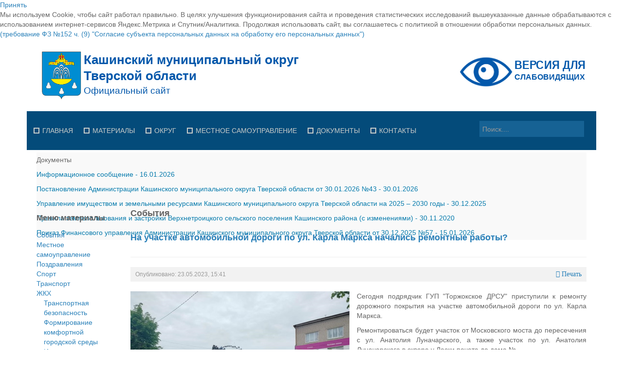

--- FILE ---
content_type: text/html; charset=utf-8
request_url: https://kashin.info/sobytiya-2/10484-na-uchastke-avtomobilnoj-dorogi-po-ul-karla-marksa-nachalis-remontnye-raboty
body_size: 19670
content:
<!DOCTYPE html>
<!--[if lt IE 7]>      <html class="no-js lt-ie9 lt-ie8 lt-ie7"  lang="ru-ru"> <![endif]-->
<!--[if IE 7]>         <html class="no-js lt-ie9 lt-ie8"  lang="ru-ru"> <![endif]-->
<!--[if IE 8]>         <html class="no-js lt-ie9"  lang="ru-ru"> <![endif]-->
<!--[if gt IE 8]><!--> <html class="no-js" lang="ru-ru"> <!--<![endif]-->
    <head>
        <meta http-equiv="X-UA-Compatible" content="IE=edge,chrome=1">
        <base href="https://kashin.info/sobytiya-2/10484-na-uchastke-avtomobilnoj-dorogi-po-ul-karla-marksa-nachalis-remontnye-raboty" />
	<meta http-equiv="content-type" content="text/html; charset=utf-8" />
	<meta name="keywords" content="Официальный сайт Кашинского муниципального округа Тверской области" />
	<meta name="rights" content="Официальный сайт Кашинского муниципального округа Тверской области" />
	<meta property="og:type" content="article" />
	<meta property="og:image" content="https://kashin.info/images/2023/05/52.jpg" />
	<meta property="og:title" content="На участке автомобильной дороги по ул. Карла Маркса начались ремонтные работы?" />
	<meta property="og:description" content=" Сегодня подрядчик ГУП &amp;quot;Торжокское ДРСУ&amp;quot; приступили к ремонту дорожного покрытия на участке автомобильной дороги по ул. Карла Маркса. Ремонтироваться будет участок от Московского моста до" />
	<meta property="og:url" content="http://kashin.info/sobytiya-2/10484-na-uchastke-avtomobilnoj-dorogi-po-ul-karla-marksa-nachalis-remontnye-raboty" />
	<meta name="viewport" content="width=device-width, initial-scale=1.0" />
	<meta name="description" content="Официальный сайт Кашинского муниципального округа Тверской области" />
	<meta name="generator" content="Joomla! - Open Source Content Management" />
	<title>На участке автомобильной дороги по ул. Карла Маркса начались ремонтные работы?</title>
	<link href="/templates/shaper_awetive/favicon.ico" rel="shortcut icon" type="image/vnd.microsoft.icon" />
	<link href="https://kashin.info/component/search/?Itemid=995&amp;catid=108&amp;id=10484&amp;format=opensearch" rel="search" title="Искать Официальный сайт Кашинского муниципального округа Тверской области" type="application/opensearchdescription+xml" />
	<link href="/plugins/content/sigplus/css/sigplus.min.css" rel="stylesheet" type="text/css" />
	<link href="/plugins/content/sigplus/engines/boxplus/popup/css/boxplus.min.css" rel="stylesheet" type="text/css" />
	<link href="/plugins/content/sigplus/engines/boxplus/popup/css/boxplus.lightsquare.css" rel="stylesheet" type="text/css" title="boxplus-lightsquare" />
	<link href="/plugins/content/sigplus/engines/boxplus/caption/css/boxplus.caption.min.css" rel="stylesheet" type="text/css" />
	<link href="/plugins/content/jllike/js/buttons.min.css?ad15abbef531c76f0025c6d40dc773b3" rel="stylesheet" type="text/css" />
	<link href="/media/system/css/modal.css?ad15abbef531c76f0025c6d40dc773b3" rel="stylesheet" type="text/css" />
	<link href="/media/com_attachments/css/attachments_hide.css" rel="stylesheet" type="text/css" />
	<link href="/media/com_attachments/css/attachments_list.css" rel="stylesheet" type="text/css" />
	<link href="/templates/shaper_awetive/css/bootstrap.min.css" rel="stylesheet" type="text/css" />
	<link href="/templates/shaper_awetive/css/bootstrap-responsive.min.css" rel="stylesheet" type="text/css" />
	<link href="/plugins/system/helix/css/font-awesome.css" rel="stylesheet" type="text/css" />
	<link href="/templates/shaper_awetive/css/mobile-menu.css" rel="stylesheet" type="text/css" />
	<link href="/templates/shaper_awetive/css/template.css" rel="stylesheet" type="text/css" />
	<link href="/templates/shaper_awetive/css/presets/preset3.css" rel="stylesheet" type="text/css" />
	<link href="/modules/mod_joomly_slider/css/base_joomly_slider.css" rel="stylesheet" type="text/css" />
	<link href="/modules/mod_sp_news_highlighter/assets/css/style.css" rel="stylesheet" type="text/css" />
	<link href="https://kashin.info/plugins/system/djcookiemonster/assets/css/style2.css" rel="stylesheet" type="text/css" />
	<style type="text/css">
#sigplus_bc01a665bac7ed49fbbd6671dda5192f ul > li img { border-style:none !important; }
            .jllikeproSharesContayner a {border-radius: 5px; margin-left: 6px;}
            .jllikeproSharesContayner i {width: 30px;height: 30px;}
            .jllikeproSharesContayner span {height: 30px;line-height: 30px;font-size: 1rem;}
        
            @media screen and (max-width:800px) {
                .jllikeproSharesContayner {position: fixed;right: 0;bottom: 0; z-index: 999999; background-color: #fff!important;width: 100%;}
                .jllikeproSharesContayner .event-container > div {border-radius: 0; padding: 0; display: block;}
                .like .l-count {display:none}
                .jllikeproSharesContayner a {border-radius: 0!important;margin: 0!important;}
                .l-all-count {margin-left: 10px; margin-right: 10px;}
                .jllikeproSharesContayner i {width: 44px!important; border-radius: 0!important;}
                .l-ico {background-position: 50%!important}
                .likes-block_left {text-align:left;}
                .likes-block_right {text-align:right;}
                .likes-block_center {text-align:center;}
                .button_text {display: none;}
            }
            .container{max-width:1170px}
#sp-main-body-wrapper{background: rgba(246, 180, 74, 0) !important; }

#sp-main-body-wrapper{background: rgba(246, 180, 74, 0) !important; }
#sp-nh228 {color:#666666;background:#f9f9f9}.sp-nh-item{background:#f9f9f9}a.sp-nh-link {color:#047aac}a.sp-nh-link:hover {color:#039ee1}.sp-nh-buttons,.sp-nh-item,.sp-nh-prev,.sp-nh-next {height:30px;line-height:30px}.sp-nh-prev,.sp-nh-next{background-image: url(/modules/mod_sp_news_highlighter/assets/images/style1.png)}
	</style>
	<script type="application/json" class="joomla-script-options new">{"csrf.token":"3ed17eee098cd450e0ce35873adb4431","system.paths":{"root":"","base":""}}</script>
	<script src="/media/jui/js/jquery.min.js?ad15abbef531c76f0025c6d40dc773b3" type="text/javascript"></script>
	<script src="/media/jui/js/jquery-noconflict.js?ad15abbef531c76f0025c6d40dc773b3" type="text/javascript"></script>
	<script src="/media/jui/js/jquery-migrate.min.js?ad15abbef531c76f0025c6d40dc773b3" type="text/javascript"></script>
	<script src="/plugins/content/sigplus/engines/boxplus/popup/js/boxplus.min.js" type="text/javascript"></script>
	<script src="/plugins/content/sigplus/engines/boxplus/lang/boxplus.lang.min.js" type="text/javascript"></script>
	<script src="/plugins/content/sigplus/engines/boxplus/caption/js/boxplus.caption.min.js" type="text/javascript"></script>
	<script src="/plugins/content/jllike/js/buttons.min.js?ad15abbef531c76f0025c6d40dc773b3" type="text/javascript"></script>
	<script src="/media/system/js/mootools-core.js?ad15abbef531c76f0025c6d40dc773b3" type="text/javascript"></script>
	<script src="/media/system/js/core.js?ad15abbef531c76f0025c6d40dc773b3" type="text/javascript"></script>
	<script src="/media/system/js/mootools-more.js?ad15abbef531c76f0025c6d40dc773b3" type="text/javascript"></script>
	<script src="/media/system/js/modal.js?ad15abbef531c76f0025c6d40dc773b3" type="text/javascript"></script>
	<script src="/media/com_attachments/js/attachments_refresh.js" type="text/javascript"></script>
	<script src="/plugins/system/helix/js/jquery-noconflict.js" type="text/javascript"></script>
	<script src="/media/jui/js/bootstrap.min.js?ad15abbef531c76f0025c6d40dc773b3" type="text/javascript"></script>
	<script src="/plugins/system/helix/js/modernizr-2.6.2.min.js" type="text/javascript"></script>
	<script src="/plugins/system/helix/js/helix.core.js" type="text/javascript"></script>
	<script src="/plugins/system/helix/js/menu.js" type="text/javascript"></script>
	<script src="/templates/shaper_awetive/js/jquery.inview.min.js" type="text/javascript"></script>
	<script src="/templates/shaper_awetive/js/main.js" type="text/javascript"></script>
	<script src="/modules/mod_sp_news_highlighter/assets/js/sp_highlighter.js" type="text/javascript"></script>
	<script type="text/javascript">
if (typeof(__jQuery__) == "undefined") { var __jQuery__ = jQuery; }__jQuery__(document).ready(function() {
__jQuery__("#sigplus_bc01a665bac7ed49fbbd6671dda5192f").boxplusGallery(__jQuery__.extend({}, { rtl:false, theme: "lightsquare", title: function (anchor) { var t = __jQuery__("#" + __jQuery__("img", anchor).attr("id") + "_caption"); return t.size() ? t.html() : __jQuery__("img", anchor).attr("alt"); }, description: function (anchor) { var s = __jQuery__("#" + __jQuery__("img", anchor).attr("id") + "_summary"); return s.size() ? s.html() : anchor.attr("title"); }, slideshow: 0, download: function (anchor) { var d = __jQuery__("#" + __jQuery__("img", anchor).attr("id") + "_metadata a[rel=download]"); return d.size() ? d.attr("href") : ""; }, metadata: function (anchor) { var m = __jQuery__("#" + __jQuery__("img", anchor).attr("id") + "_iptc"); return m.size() ? m : ""; }  })); __jQuery__.boxplusLanguage("ru", "RU");
__jQuery__("#sigplus_bc01a665bac7ed49fbbd6671dda5192f").boxplusCaptionGallery(__jQuery__.extend({}, { position:"overlay", caption:function (image) { var c = __jQuery__("#" + image.attr("id") + "_caption"); return c.size() ? c.html() : image.attr("alt"); }, download:false, metadata:false, dialog:false })); __jQuery__.boxplusLanguage("ru", "RU");
});
            var jllickeproSettings = {
                url : "http://kashin.info",
                typeGet : "0",
                enableCounters : 1,
                disableMoreLikes : 0,
                isCategory : 0,
                buttonsContayner : "",
                parentContayner : "div.jllikeproSharesContayner",
            };
		jQuery(function($) {
			SqueezeBox.initialize({});
			initSqueezeBox();
			$(document).on('subform-row-add', initSqueezeBox);

			function initSqueezeBox(event, container)
			{
				SqueezeBox.assign($(container || document).find('a.modal').get(), {
					parse: 'rel'
				});
			}
		});

		window.jModalClose = function () {
			SqueezeBox.close();
		};

		// Add extra modal close functionality for tinyMCE-based editors
		document.onreadystatechange = function () {
			if (document.readyState == 'interactive' && typeof tinyMCE != 'undefined' && tinyMCE)
			{
				if (typeof window.jModalClose_no_tinyMCE === 'undefined')
				{
					window.jModalClose_no_tinyMCE = typeof(jModalClose) == 'function'  ?  jModalClose  :  false;

					jModalClose = function () {
						if (window.jModalClose_no_tinyMCE) window.jModalClose_no_tinyMCE.apply(this, arguments);
						tinyMCE.activeEditor.windowManager.close();
					};
				}

				if (typeof window.SqueezeBoxClose_no_tinyMCE === 'undefined')
				{
					if (typeof(SqueezeBox) == 'undefined')  SqueezeBox = {};
					window.SqueezeBoxClose_no_tinyMCE = typeof(SqueezeBox.close) == 'function'  ?  SqueezeBox.close  :  false;

					SqueezeBox.close = function () {
						if (window.SqueezeBoxClose_no_tinyMCE)  window.SqueezeBoxClose_no_tinyMCE.apply(this, arguments);
						tinyMCE.activeEditor.windowManager.close();
					};
				}
			}
		};
		spnoConflict(function($){

					function mainmenu() {
						$('.sp-menu').spmenu({
							startLevel: 0,
							direction: 'ltr',
							initOffset: {
								x: 0,
								y: 0
							},
							subOffset: {
								x: 0,
								y: 0
							},
							center: 0
						});
			}

			mainmenu();

			$(window).on('resize',function(){
				mainmenu();
			});


			});
	</script>
	<meta http-equiv="Content-Style-Type" content="text/css" />
	<!--[if lt IE 8]><link rel="stylesheet" href="/plugins/content/sigplus/css/sigplus.ie7.css" type="text/css" /><![endif]-->
	<!--[if lt IE 9]><link rel="stylesheet" href="/plugins/content/sigplus/css/sigplus.ie8.css" type="text/css" /><![endif]-->
	<!--[if lt IE 9]><link rel="stylesheet" href="/plugins/content/sigplus/engines/boxplus/popup/css/boxplus.ie8.css" type="text/css" /><![endif]-->
	<!--[if lt IE 8]><link rel="stylesheet" href="/plugins/content/sigplus/engines/boxplus/popup/css/boxplus.ie7.css" type="text/css" /><![endif]-->
	<!--[if lt IE 9]><link rel="stylesheet" href="/plugins/content/sigplus/engines/boxplus/popup/css/boxplus.lightsquare.ie8.css" type="text/css" title="boxplus-lightsquare" /><![endif]-->
	<!--[if lt IE 9]><link rel="stylesheet" href="/plugins/content/sigplus/engines/boxplus/caption/css/boxplus.caption.ie8.css" type="text/css" /><![endif]-->
	<!--[if lt IE 8]><link rel="stylesheet" href="/plugins/content/sigplus/engines/boxplus/caption/css/boxplus.caption.ie7.css" type="text/css" /><![endif]-->

            
  <link rel="image_src" href="https://kashin.info/images/2023/05/52.jpg" />
</head>
    <body  class="article subpage  ltr preset3 menu-sobytiya-2 responsive bg hfeed clearfix"><div class="cookie-alert djckm-top" id="djckm" style=" position: relative; "><div class="djckm-wrapper"><div class="djckm-wrapper-in"><div class="djckm-toolbar"><a id="djckm-confirm" href="#"  ><span>Принять</span></a></div><div class="djckm-body"><div class="djckm-content"><div class="djckm-content-in" style="max-width: 100%;"><p class="djckm-pad">Мы используем Cookie, чтобы сайт работал правильно. В целях улучшения функционирования сайта и проведения статистических исследований вышеуказанные данные обрабатываются с использованием интернет-сервисов Яндекс.Метрика и Спутник/Аналитика. Продолжая использовать сайт, вы соглашаетесь с политикой в отношении обработки персональных данных.<br /><a target=_self href=http://www.consultant.ru/document/cons_doc_LAW_61801/6c94959bc017ac80140621762d2ac59f6006b08c/>(требование ФЗ №152 ч. (9) &quot;Согласие субъекта персональных данных на обработку его персональных данных&quot;)</a></p></div></div></div></div></div></div><script type="text/javascript">jQuery(document).ready(function(){var djckm_button = jQuery("#djckm-confirm");var djckm_message = jQuery("#djckm");if (djckm_button) {djckm_button.on("click", function(event){event.preventDefault();var expires = new Date();expires.setTime(expires.getTime() + (315360000000));document.cookie = "plg_system_djcookiemonster_informed=1;expires=" + expires.toUTCString();djckm_message.remove();})}var djckm_message_ver = jQuery("#djckm");
					var cookieVal = document.cookie.match("(^|;) ?" + "plg_system_djcookiemonster_informed" + "=([^;]*)(;|$)");
					var chk = cookieVal ? cookieVal[2] : null;
					if (chk == 1 && djckm_message_ver) {
						djckm_message.remove();
					}
				})</script>
		<div class="body-innerwrapper">
        <!--[if lt IE 8]>
        <div class="chromeframe alert alert-danger" style="text-align:center">You are using an <strong>outdated</strong> browser. Please <a target="_blank" href="http://browsehappy.com/">upgrade your browser</a> or <a target="_blank" href="http://www.google.com/chromeframe/?redirect=true">activate Google Chrome Frame</a> to improve your experience.</div>
        <![endif]-->
        <header id="sp-header-wrapper" 
                class=" "><div class="container"><div class="row-fluid" id="header">
<div id="sp-logo" class="span6"><div class="logo-wrapper"><a href="/"><img alt="" class="image-logo" src="/images/logo.svg" /></a></div></div>

<div id="sp-top-info" class="span3 offset3"><div class="module ">	
	<div class="mod-wrapper clearfix">		
				<div class="mod-content clearfix">	
			<div class="mod-inner clearfix">
				

<div class="custom"  >
	<p><a href="/?template=accessibility"><img src="/images/modules/sv.svg" alt="" width="300" height="56" /></a></p></div>
			</div>
		</div>
	</div>
</div>
<div class="gap"></div>
</div>
</div></div></header><section id="sp-menu-wrapper" 
                class=" "><div class="container"><div class="row-fluid" id="menu">
<div id="sp-menu" class="span9">	


			<div id="sp-main-menu" class="visible-desktop">
				<ul class="sp-menu level-0"><li class="menu-item first"><a href="https://kashin.info/" class="menu-item first" ><span class="menu"><span class="menu-title">Главная</span></span></a></li><li class="menu-item parent "><a href="/materialy" class="menu-item parent " ><span class="menu"><span class="menu-title">Материалы</span></span></a><div class="sp-submenu"><div class="sp-submenu-wrap"><div class="sp-submenu-inner clearfix" style="width: 220px;"><div class="megacol col1 first" style="width: 220px;"><ul class="sp-menu level-1"><li class="menu-item first"><a href="/materialy/sobytiya" class="menu-item first" ><span class="menu"><span class="menu-title">События</span></span></a></li><li class="menu-item"><a href="/materialy/mestnoe-camoupravlenie" class="menu-item" ><span class="menu"><span class="menu-title">Местное cамоуправление</span></span></a></li><li class="menu-item"><a href="/materialy/pozdravleniya" class="menu-item" ><span class="menu"><span class="menu-title">Поздравления</span></span></a></li><li class="menu-item"><a href="/materialy/sport" class="menu-item" ><span class="menu"><span class="menu-title">Спорт</span></span></a></li><li class="menu-item"><a href="/materialy/gibdd" class="menu-item" ><span class="menu"><span class="menu-title">ГИБДД</span></span></a></li><li class="menu-item"><a href="/materialy/zhkkh" class="menu-item" ><span class="menu"><span class="menu-title">ЖКХ</span></span></a></li><li class="menu-item"><a href="/materialy/gosudarstvennye-uslugi" class="menu-item" ><span class="menu"><span class="menu-title">Государственные услуги</span></span></a></li><li class="menu-item"><a href="/materialy/promyshlennost-i-apk" class="menu-item" ><span class="menu"><span class="menu-title">Промышленность и АПК</span></span></a></li><li class="menu-item"><a href="/materialy/ekonomika-i-biznes" class="menu-item" ><span class="menu"><span class="menu-title">Экономика и бизнес</span></span></a></li><li class="menu-item last"><a href="#" class="menu-item last"><span class="menu"><span class="menu-title">...</span></span></a></li></ul></div></div></div></div></li><li class="menu-item parent "><a href="/okrug" class="menu-item parent " ><span class="menu"><span class="menu-title">Округ</span></span></a><div class="sp-submenu"><div class="sp-submenu-wrap"><div class="sp-submenu-inner clearfix" style="width: 220px;"><div class="megacol col1 first" style="width: 220px;"><ul class="sp-menu level-1"><li class="menu-item first"><a href="/okrug/obshchaya-informatsiya" class="menu-item first" ><span class="menu"><span class="menu-title">Общая информация</span></span></a></li><li class="menu-item"><a href="/okrug/god-pamyati-i-slavy" class="menu-item" ><span class="menu"><span class="menu-title">Год памяти и славы</span></span></a></li><li class="menu-item"><a href="/okrug/geroi-sovetskogo-soyuza" class="menu-item" ><span class="menu"><span class="menu-title">Герои Советского Союза</span></span></a></li><li class="menu-item"><a href="/okrug/pochetnye-grazhdane" class="menu-item" ><span class="menu"><span class="menu-title">Почетные граждане</span></span></a></li><li class="menu-item"><a href="/okrug/istoriya" class="menu-item" ><span class="menu"><span class="menu-title">История</span></span></a></li><li class="menu-item"><a href="/okrug/simvolika" class="menu-item" ><span class="menu"><span class="menu-title">Символика</span></span></a></li><li class="menu-item"><a href="/okrug/ustav" class="menu-item" ><span class="menu"><span class="menu-title">Устав</span></span></a></li><li class="menu-item"><a href="/okrug/gostyam-okruga" class="menu-item" ><span class="menu"><span class="menu-title">Гостям округа</span></span></a></li><li class="menu-item"><a href="/okrug/turizm" class="menu-item" ><span class="menu"><span class="menu-title">Туризм</span></span></a></li><li class="menu-item"><a href="/okrug/kultura" class="menu-item" ><span class="menu"><span class="menu-title">Культура</span></span></a></li><li class="menu-item"><a href="http://www.ookashin.ru" class="menu-item" ><span class="menu"><span class="menu-title">Образование</span></span></a></li><li class="menu-item"><a href="/okrug/zdravookhranenie" class="menu-item" ><span class="menu"><span class="menu-title">Здравоохранение</span></span></a></li><li class="menu-item"><a href="/okrug/sotsialnaya-zashchita" class="menu-item" ><span class="menu"><span class="menu-title">Социальная защита</span></span></a></li><li class="menu-item last"><a href="/okrug/fotoalbom" class="menu-item last" ><span class="menu"><span class="menu-title">Фотоальбом</span></span></a></li></ul></div></div></div></div></li><li class="menu-item parent "><a href="/mestnoe-samoupravlenie" class="menu-item parent " ><span class="menu"><span class="menu-title">Местное самоуправление</span></span></a><div class="sp-submenu"><div class="sp-submenu-wrap"><div class="sp-submenu-inner clearfix" style="width: 220px;"><div class="megacol col1 first" style="width: 220px;"><ul class="sp-menu level-1"><li class="menu-item first"><a href="/mestnoe-samoupravlenie/glava-okruga" class="menu-item first" ><span class="menu"><span class="menu-title">Глава округа</span></span></a></li><li class="menu-item"><a href="/mestnoe-samoupravlenie/duma-kashinskogo-munitsipalnogo-okruga-tverskoj-oblasti" class="menu-item" ><span class="menu"><span class="menu-title">Дума Кашинского муниципального округа Тверской области</span></span></a></li><li class="menu-item"><a href="/mestnoe-samoupravlenie/kontrolno-schetnaya-palata-kashinskogo-munitsipalnogo-okruga-tverskoj-oblasti" class="menu-item" ><span class="menu"><span class="menu-title">Контрольно-счетная палата Кашинского муниципального округа Тверской области</span></span></a></li><li class="menu-item"><a href="/mestnoe-samoupravlenie/administratsiya-kashinskogo-munitsipalnogo-okruga-tverskoj-oblasti" class="menu-item" ><span class="menu"><span class="menu-title">Администрация Кашинского муниципального округа Тверской области</span></span></a></li><li class="menu-item"><a href="/mestnoe-samoupravlenie/selskie-poseleniya2" class="menu-item" ><span class="menu"><span class="menu-title">Управление сельскими территориями</span></span></a></li><li class="menu-item"><a href="/mestnoe-samoupravlenie/otkrytye-dannye" class="menu-item" ><span class="menu"><span class="menu-title">Открытые данные</span></span></a></li><li class="menu-item"><a href="/mestnoe-samoupravlenie/rabota-s-obrashcheniyami-grazhdan" class="menu-item" ><span class="menu"><span class="menu-title">Работа с обращениями граждан</span></span></a></li><li class="menu-item"><a href="/mestnoe-samoupravlenie/munitsipalnyj-kontrol" class="menu-item" ><span class="menu"><span class="menu-title">Муниципальный контроль</span></span></a></li><li class="menu-item"><a href="/mestnoe-samoupravlenie/munitsipalnye-uslugi" class="menu-item" ><span class="menu"><span class="menu-title">Муниципальные услуги</span></span></a></li><li class="menu-item"><a href="/mestnoe-samoupravlenie/proekty-administrativnykh-reglamentov" class="menu-item" ><span class="menu"><span class="menu-title">Проекты административных регламентов</span></span></a></li><li class="menu-item"><a href="/mestnoe-samoupravlenie/antimonopolnyj-komplaens" class="menu-item" ><span class="menu"><span class="menu-title">Антимонопольный комплаенс</span></span></a></li><li class="menu-item last"><a href="/mestnoe-samoupravlenie/protivodejstvie-korruptsii" class="menu-item last" ><span class="menu"><span class="menu-title">Противодействие коррупции</span></span></a></li></ul></div></div></div></div></li><li class="menu-item parent "><a href="/dokumenty" class="menu-item parent " ><span class="menu"><span class="menu-title">Документы</span></span></a><div class="sp-submenu"><div class="sp-submenu-wrap"><div class="sp-submenu-inner clearfix" style="width: 220px;"><div class="megacol col1 first" style="width: 220px;"><ul class="sp-menu level-1"><li class="menu-item first"><a href="/dokumenty/glava-okruga" class="menu-item first" ><span class="menu"><span class="menu-title">Глава округа</span></span></a></li><li class="menu-item"><a href="/dokumenty/duma" class="menu-item" ><span class="menu"><span class="menu-title">Дума</span></span></a></li><li class="menu-item"><a href="/dokumenty/administratsiya" class="menu-item" ><span class="menu"><span class="menu-title">Администрация</span></span></a></li><li class="menu-item"><a href="/dokumenty/finansovoe-upravlenie" class="menu-item" ><span class="menu"><span class="menu-title">Финансовое управление</span></span></a></li><li class="menu-item"><a href="/dokumenty/byudzhet-dlya-grazhdan" class="menu-item" ><span class="menu"><span class="menu-title">Бюджет для граждан</span></span></a></li><li class="menu-item"><a href="/dokumenty/imushchestvo" class="menu-item" ><span class="menu"><span class="menu-title">Имущество</span></span></a></li><li class="menu-item"><a href="/dokumenty/vyyavlenie-pravoobladatelej-ranee-uchtennykh-obektov-nedvizhimosti" class="menu-item" ><span class="menu"><span class="menu-title">Выявление правообладателей ранее учтенных объектов недвижимости</span></span></a></li><li class="menu-item"><a href="/dokumenty/imushchestvennaya-podderzhka-subektov-malogo-i-srednego-predprinimatel-stva-3" class="menu-item" ><span class="menu"><span class="menu-title">Имущественная поддержка субъектов малого и среднего предпринимательства</span></span></a></li><li class="menu-item"><a href="/dokumenty/informatsionnaya-podderzhka-subektov-malogo-i-srednego-predprinimatelstva" class="menu-item" ><span class="menu"><span class="menu-title">Информационная поддержка субъектов малого и среднего предпринимательства</span></span></a></li><li class="menu-item"><a href="/dokumenty/munitsipalnye-programmy" class="menu-item" ><span class="menu"><span class="menu-title">Муниципальные программы</span></span></a></li><li class="menu-item"><a href="/dokumenty/ksp" class="menu-item" ><span class="menu"><span class="menu-title">Контрольно-счетная палата</span></span></a></li><li class="menu-item"><a href="/dokumenty/personalnye" class="menu-item" ><span class="menu"><span class="menu-title">Персональные данные</span></span></a></li><li class="menu-item"><a href="/dokumenty/ekspertiza-npa" class="menu-item" ><span class="menu"><span class="menu-title">Оценка регулирующего воздействия</span></span></a></li><li class="menu-item"><a href="/dokumenty/deyatelnost-mu" class="menu-item" ><span class="menu"><span class="menu-title">Деятельность МУ</span></span></a></li><li class="menu-item"><a href="/dokumenty/normativy-gradostroitelnogo-proektirovaniya" class="menu-item" ><span class="menu"><span class="menu-title">Нормативы градостроительного проектирования</span></span></a></li><li class="menu-item"><a href="/dokumenty/pzz-i-genplany" class="menu-item" ><span class="menu"><span class="menu-title">Правила землепользования и застройки</span></span></a></li><li class="menu-item"><a href="/dokumenty/generalnye-plany" class="menu-item" ><span class="menu"><span class="menu-title">Генеральные планы</span></span></a></li><li class="menu-item"><a href="/dokumenty/proekty-planirovki-territorii" class="menu-item" ><span class="menu"><span class="menu-title">Проекты планировки территории</span></span></a></li><li class="menu-item"><a href="/dokumenty/sobranie-deputatov" class="menu-item" ><span class="menu"><span class="menu-title">Собрание депутатов</span></span></a></li><li class="menu-item"><a href="/dokumenty/gorodskoe-poselenie" class="menu-item" ><span class="menu"><span class="menu-title">Городское поселение</span></span></a></li><li class="menu-item last"><a href="/dokumenty/selskie-poseleniya" class="menu-item last" ><span class="menu"><span class="menu-title">Сельские поселения</span></span></a></li></ul></div></div></div></div></li><li class="menu-item last parent "><a href="/kontakty" class="menu-item last parent " ><span class="menu"><span class="menu-title">Контакты</span></span></a><div class="sp-submenu"><div class="sp-submenu-wrap"><div class="sp-submenu-inner clearfix" style="width: 220px;"><div class="megacol col1 first" style="width: 220px;"><ul class="sp-menu level-1"><li class="menu-item first"><a href="/kontakty/o-nas" class="menu-item first" ><span class="menu"><span class="menu-title">О нас</span></span></a></li><li class="menu-item last"><a href="/kontakty/internet-priemnaya" class="menu-item last" ><span class="menu"><span class="menu-title">Интернет-приемная</span></span></a></li></ul></div></div></div></div></li></ul>        
			</div>  				
			</div>

<div id="sp-search" class="span3"><div class="module ">	
	<div class="mod-wrapper clearfix">		
				<div class="mod-content clearfix">	
			<div class="mod-inner clearfix">
				
<div class="search">
    <form action="/sobytiya-2" method="post">
		<input name="searchword" class="input-block-level" id="mod-search-searchword" type="text" placeholder="Поиск...." />
		<input type="hidden" name="task" value="search" />
    	<input type="hidden" name="option" value="com_search" />
    	<input type="hidden" name="Itemid" value="0" />
    	<i class="icon-search"></i>
    </form>
</div>
			</div>
		</div>
	</div>
</div>
<div class="gap"></div>
</div>
</div></div></section><section id="sp-content-top-wrapper" 
                class=" "><div class="container"><div class="row-fluid" id="content-top">
<div id="sp-content-top" class="span12"><div class="module ">	
	<div class="mod-wrapper clearfix">		
				<div class="mod-content clearfix">	
			<div class="mod-inner clearfix">
				<script type="text/javascript">
	jQuery(function($) {
		$('#sp-nh228').spNewsHighlighter({
			'interval': 15000,
            'fxduration': 500,
            'animation': "slide-horizontal"
		});
	});
</script>

<div id="sp-nh228" class="sp_news_higlighter">
	<div class="sp-nh-buttons">
		<span class="sp-nh-text">Документы</span>
					<div id="sp-nh-prev228" class="sp-nh-prev"></div>
			<div id="sp-nh-next228" class="sp-nh-next"></div>
			</div>	
	<div id="sp-nh-items228" class="sp-nh-item">
					<div class="sp-nh-item">
				<a class="sp-nh-link" href="/imushchestvo/14729-informatsionnoe-soobshchenie-87"><span class="sp-nh-title">Информационное сообщение</span> - <span class="sp-nh-date">16.01.2026</span></a>	
			</div>
					<div class="sp-nh-item">
				<a class="sp-nh-link" href="/npa-administratsii/14780-postanovlenie-administratsii-kashinskogo-munitsipalnogo-okruga-tverskoj-oblasti-ot-30-01-2026-43"><span class="sp-nh-title">Постановление Администрации Кашинского муниципального округа Тверской области от 30.01.2026 №43</span> - <span class="sp-nh-date">30.01.2026</span></a>	
			</div>
					<div class="sp-nh-item">
				<a class="sp-nh-link" href="/munitsipalnye-programmy/14779-upravlenie-imushchestvom-i-zemelnymi-resursami-kashinskogo-munitsipalnogo-okruga-tverskoj-oblasti-na-2025-2030-gody-9"><span class="sp-nh-title">Управление имуществом и земельными ресурсами Кашинского муниципального округа Тверской области  на 2025 – 2030 годы</span> - <span class="sp-nh-date">30.12.2025</span></a>	
			</div>
					<div class="sp-nh-item">
				<a class="sp-nh-link" href="/pravila-zemlepolzovaniya-i-zastrojki/6407-pravila-zemlepolzovaniya-i-zastrojki-verkhnetroitskogo-selskogo-poseleniya-kashinskogo-rajona-s-izmeneniyami"><span class="sp-nh-title">Правила землепользования и застройки Верхнетроицкого сельского поселения Кашинского района (с изменениями)</span> - <span class="sp-nh-date">30.11.2020</span></a>	
			</div>
					<div class="sp-nh-item">
				<a class="sp-nh-link" href="/finansovoe-upravlenie/14713-prikaz-finansovogo-upravleniya-administratsii-kashinskogo-munitsipalnogo-okruga-tverskoj-oblasti-ot-30-12-2025-57"><span class="sp-nh-title">Приказ Финансового управления Администрации Кашинского муниципального округа Тверской области от 30.12.2025 №57</span> - <span class="sp-nh-date">15.01.2026</span></a>	
			</div>
			</div>
	<div style="clear:both"></div>	
</div>			</div>
		</div>
	</div>
</div>
<div class="gap"></div>
</div>
</div></div></section><section id="sp-slider-wrapper" 
                class=" "><div class="container"><div class="row-fluid" id="slider">
<div id="sp-slide" class="span12"><div class="joomly-content">
    <ul class="joomly-slider joomly-slider261"></ul>
</div>
<script type="text/javascript" src="/modules/mod_joomly_slider/js/base_joomly_slider.min.js"></script>
<script type="text/javascript" src="/modules/mod_joomly_slider/js/jquery.transit.min.js"></script>
<script type="text/javascript">
var jQ = jQuery.noConflict();
var options= {"timer":5,"width":"100%","height":400,"controlButtons":true,"bullets":true,"loop":true,"progress":true,"effect":"effect8","captionOnHover":false,"mouseSwipe":true,"slides":[{"html":"<div class=\"grid\" style=\"background-image: url(&quot;https://www.kashin.info/images/slides/07.jpg&quot;); font-size: 30px; text-align: left; color: rgb(255, 255, 255); background-color: rgb(255, 255, 255);\"><div><br><br></div></div>"},{"html":"<div class=\"grid\" style=\"background-image: url(&quot;https://www.kashin.info/images/slides/00.png&quot;); font-size: 13px; text-align: left; color: rgb(0, 0, 0); background-color: rgb(255, 255, 255);\"><div></div></div>"},{"html":"<div class=\"grid\" style=\"background-image: url(&quot;http://www.kashin.info/images/slides/01.jpg&quot;); font-size: 13px; text-align: left; color: rgb(0, 0, 0); background-color: rgb(255, 255, 255);\"><div></div></div>"},{"html":"<div class=\"grid\" style=\"background-image: url(&quot;http://www.kashin.info/images/slides/02.jpg&quot;); font-size: 13px; text-align: left; color: rgb(0, 0, 0); background-color: rgb(255, 255, 255);\"><div></div></div>"},{"html":"<div class=\"grid\" style=\"background-image: url(&quot;http://www.kashin.info/images/slides/03.jpg&quot;); font-size: 13px; text-align: left; color: rgb(0, 0, 0); background-color: rgb(255, 255, 255);\"><div></div></div>"},{"html":"<div class=\"grid\" style=\"background-image: url(&quot;http://www.kashin.info/images/slides/04.jpg&quot;); font-size: 13px; text-align: left; color: rgb(0, 0, 0); background-color: rgb(255, 255, 255);\"><div></div></div>"},{"html":"<div class=\"grid\" style=\"background-image: url(&quot;http://www.kashin.info/images/slides/05.jpg&quot;); font-size: 13px; text-align: left; color: rgb(0, 0, 0); background-color: rgb(255, 255, 255);\"><div></div></div>"},{"html":"<div class=\"grid\" style=\"background-image: url(&quot;http://www.kashin.info/images/slides/08.jpg&quot;); font-size: 60px; text-align: left; color: rgb(255, 255, 255); background-color: rgb(255, 255, 255);\"><div><input type=\"button&quot;\" class=\"btn\" value=\"Подробнее...\"></div></div>","caption":"10 причин посетить Кашин","link":"http://www.kashin.info/rajon/turizm/1033-10-prichin-posetit-kashin"},{"html":"<div class=\"grid\" style=\"background-image: url(&quot;http://www.kashin.info/images/slides/09.jpg&quot;); font-size: 60px; text-align: left; color: rgb(255, 255, 255); background-color: rgb(255, 255, 255);\"><div><input type=\"button&quot;\" class=\"btn\" value=\"Подробнее...\"></div></div>","caption":"Кашин - город русского сердца","link":"http://www.kashin.info/rajon/turizm/1029-kashin-gorod-russkogo-serdtsa"},{"html":"<div class=\"grid\" style=\"background-image: url(&quot;http://www.kashin.info/images/slides/10.jpg&quot;); font-size: 60px; text-align: left; color: rgb(255, 255, 255); background-color: rgb(255, 255, 255);\"><div><input type=\"button&quot;\" class=\"btn\" value=\"Подробнее...\"></div></div>","caption":"Музеи Кашинского края","link":"http://www.kashin.info/rajon/turizm/1034-muzei-kashinskogo-kraya"}],"current":1,"isBar":false,"countInBar":3,"aspectRatio":false};
jQ(".joomly-slider261").jSlider(options);
</script></div>
</div></div></section><section id="sp-main-body-wrapper" 
                class=" "><div class="container"><div class="row-fluid" id="main-body">
<aside id="sp-left" class="span2">		<div class="moduletable">
							<h3>Меню материалы</h3>
						<ul class="nav ">
<li class="item-995 current active"><a href="/sobytiya-2" >События</a></li><li class="item-1055"><a href="/mestnoe-camoupravlenie" >Местное cамоуправление</a></li><li class="item-996"><a href="/pozdravleniya" >Поздравления</a></li><li class="item-997"><a href="/sport" >Спорт</a></li><li class="item-1014"><a href="/transport" >Транспорт</a></li><li class="item-998 deeper parent"><a href="/zhkkh" >ЖКХ</a><ul class="nav-child unstyled small"><li class="item-1317"><a href="/zhkkh/transportnaya-bezopasnost" >Транспортная безопасность</a></li><li class="item-1324"><a href="/zhkkh/formirovanie-komfortnoj-gorodskoj-sredy" >Формирование комфортной городской среды </a></li><li class="item-1513"><a href="/zhkkh/initsiativnoe-byudzhetirovanie" >Инициативное бюджетирование</a></li></ul></li><li class="item-1118"><a href="/gosudarstvennye-uslugi" >Государственные услуги</a></li><li class="item-999"><a href="/promyshlennost-i-apk" >Промышленность и АПК</a></li><li class="item-1000 deeper parent"><a href="/ekonomika-i-biznes" >Экономика и бизнес</a><ul class="nav-child unstyled small"><li class="item-1300"><a href="/ekonomika-i-biznes/nestatsionarnye-torgovye-ob-ekty" >Нестационарные торговые объекты</a></li><li class="item-1318"><a href="/ekonomika-i-biznes/sotsialno-ekonomichekoe-razvitie" >Социально-экономическое развитие</a></li><li class="item-1330"><a href="/ekonomika-i-biznes/standart-razvitiya-konkurentsii" >Стандарт развития конкуренции</a></li><li class="item-1389 deeper parent"><a href="/ekonomika-i-biznes/razvitie-malogo-i-srednego-predprinimatelstva" >Развитие малого и среднего предпринимательства</a><ul class="nav-child unstyled small"><li class="item-1390"><a href="/ekonomika-i-biznes/razvitie-malogo-i-srednego-predprinimatelstva/predostavlenie-mikrozajmov-i-poruchitelstv-fonda-sodejstviya-predprinimatelstvu" >Предоставление микрозаймов и поручительств Фонда содействия предпринимательству </a></li><li class="item-1391"><a href="/ekonomika-i-biznes/razvitie-malogo-i-srednego-predprinimatelstva/podderzhka-tsentra-eksporta-tverskoj-oblasti-subektam-imeyushchim-eksportnyj-potentsial" >Поддержка Центра экспорта Тверской области субъектам, имеющим экспортный потенциал</a></li><li class="item-1392"><a href="/ekonomika-i-biznes/razvitie-malogo-i-srednego-predprinimatelstva/predostavlenie-grantov-agrostartap-ministerstvom-selskogo-khozyajstva-tverskoj-oblasti" >	 Предоставление грантов «Агростартап» Министерством сельского хозяйства Тверской области</a></li></ul></li><li class="item-1328"><a href="http://business.kashin.info/" >Малое и среднее предпринимательство</a></li></ul></li><li class="item-1001"><a href="/investitsii" >Инвестиции</a></li><li class="item-1038"><a href="/federalnaya-migratsionnaya-sluzhba" >ФМС</a></li><li class="item-1473"><a href="/sotsialnyj-fond-rossii" >Социальный фонд России</a></li><li class="item-1004"><a href="/nalogi" >Налоги</a></li><li class="item-1003"><a href="/pensionnyj-fond" >Пенсионный фонд</a></li><li class="item-1002"><a href="/sotsialnoe-strakhovanie" >Соц. страхование</a></li><li class="item-1005"><a href="/zags" >ЗАГС</a></li><li class="item-1006"><a href="/zanyatost-naseleniya" >Занятость населения</a></li><li class="item-1056"><a href="/go-i-chs" >ГО и ЧС</a></li><li class="item-1016"><a href="/protivodejstvie-terrorizmu-ego-ideologii-i-ekstremizmu" >Противодействие терроризму, его идеологии и экстремизму</a></li><li class="item-1311 deeper parent"><a href="/profilaktika-pravonarushenij" >Профилактика правонарушений</a><ul class="nav-child unstyled small"><li class="item-1112"><a href="/profilaktika-pravonarushenij/gibdd" >ГИБДД</a></li><li class="item-814"><a href="/profilaktika-pravonarushenij/mo-mvd-kashinskij" >МО МВД &quot;Кашинский&quot;</a></li><li class="item-1120"><a href="/profilaktika-pravonarushenij/antinarkoticheskij-mesyachnik" >Антинаркотический месячник</a></li><li class="item-1312"><a href="/profilaktika-pravonarushenij/narodnaya-druzhina" >Народная дружина</a></li></ul></li><li class="item-813 deeper parent"><a href="/prokuratura-informiruet" >Прокуратура информирует</a><ul class="nav-child unstyled small"><li class="item-987"><a href="/prokuratura-informiruet/pravovoe-prosveshchenie" >Правовое просвещение</a></li><li class="item-988"><a href="/prokuratura-informiruet/novosti-prokuratury" >Новости прокуратуры</a></li></ul></li><li class="item-967"><a href="/gostekhnadzor" >Гостехнадзор</a></li><li class="item-1310"><a href="/rospotrebnadzor" > Роспотребнадзор</a></li><li class="item-1012"><a href="/rosreestr1" >РОСРЕЕСТР</a></li><li class="item-1459"><a href="/tsentrobank" >Центробанк</a></li><li class="item-1058"><a href="/raznoe" >Разное</a></li><li class="item-1364"><a href="/edss" >ЕДДС</a></li><li class="item-976"><a href="/prirodookhrannaya-prokuratura" >Природоохранная прокуратура</a></li><li class="item-1347"><a href="/arkhivnyj-otdel" >Архивный отдел</a></li><li class="item-1319"><a href="/vnimanie-rozysk" >Внимание, розыск!</a></li><li class="item-1323"><a href="/arkhitektura-i-gradostroitelstvo" >Архитектура и градостроительство</a></li><li class="item-1331"><a href="/nekommercheskie-organizatsii" >Некоммерческие организации</a></li><li class="item-1335"><a href="/natsionalnaya-politika" >Национальная политика</a></li><li class="item-1407"><a href="/ukreplenie-obshchestvennogo-zdorovya" >Укрепление общественного здоровья</a></li><li class="item-1408"><a href="/ekologiya" >Экология</a></li></ul>
		</div>
	</aside>

<div id="sp-component-area" class="span10"><section id="sp-component-wrapper"><div id="sp-component"><div id="system-message-container">
	</div>

<article class="item-page post-10484 post hentry status-publish category-sobytiya ">
 
	 
	 
		<header class="entry-header">
					<hgroup class="page-header">
				<h1 class="entry-title">
					События				</h1>
				<h2>
									<a href="/sobytiya-2/10484-na-uchastke-avtomobilnoj-dorogi-po-ul-karla-marksa-nachalis-remontnye-raboty">
				На участке автомобильной дороги по ул. Карла Маркса начались ремонтные работы?</a>
								</h2>
			</hgroup>
		
			
	</header>
			
	
		
	<div class="entry-meta muted clearfix">
						
			
				
							
							<time class="publish-date" datetime="2023-05-23 12:41:38" pubdate="pubdate">
				Опубликовано: 23.05.2023, 15:41			</time>
			
				
								
					
				
							<ul class="unstyled actions">
												<li class="print-icon"> <a href="/sobytiya-2/10484-na-uchastke-avtomobilnoj-dorogi-po-ul-karla-marksa-nachalis-remontnye-raboty?tmpl=component&amp;print=1&amp;layout=default" title="Распечатать материал < На участке автомобильной дороги по ул. Карла Маркса начались ремонтные работы? >" onclick="window.open(this.href,'win2','status=no,toolbar=no,scrollbars=yes,titlebar=no,menubar=no,resizable=yes,width=640,height=480,directories=no,location=no'); return false;" rel="nofollow">			<span class="icon-print" aria-hidden="true"></span>
		Печать	</a> </li>
																			</ul>
		 		
			</div>
		
	<section class="entry-content"> 
																					<div class="pull-left">
		<img class="fulltext-image"
					 src="/images/2023/05/52.jpg" alt=""/>
		</div>
						<p style="text-align: justify;">Сегодня подрядчик ГУП "Торжокское ДРСУ" приступили к ремонту дорожного покрытия на участке автомобильной дороги по ул. Карла Маркса.</p>
<p style="text-align: justify;">Ремонтироваться будет участок от Московского моста до пересечения с ул. Анатолия Луначарского, а также участок по ул. Анатолия Луначарского в сквере у Доски почета до дома №.</p>
<p style="text-align: justify;">✅Общая протяженность ремонтируемого участка составит порядка 250 метров.</p>
 
<p style="text-align: justify;">В этом году в Кашинском городском округе также будут отремонтированы участки автомобильных дорог в городе по улицам: Ленина, Курортной набережной, Республиканской, Михаила Калинина, Московской и Пушкинской набережной. А также участки сельских дорог в деревне Верхняя Троица и Матино, капитальный ремонт дороги Щекотово-Конопелки. В городе Кашине на этот год также запланирован ремонт еще трех дворовых территорий и благоустройство сквера возле завода ЭАП на Пролетарской площади.</p>
<p style="text-align: justify;">В настоящее время по большей части объектов уже заключены контракты с подрядчиками. Плановый срок выполнения всех заключенных контрактов - 30 сентября этого года. По условиям контракта подрядчик самостоятельно определяет, когда он приступает к выполнению обязательств, поэтому и сроки начала работ у всех разные.</p>
<p style="text-align: justify;">Напоминаем, что в полномочиях администрации округа находится только ремонт дорог местного значения - в черте города Кашина, а также дороги, проходящие внутри сельских населенных пунктов. Трасса Р-132, а также дороги 2 и 3 класса находятся в управлении Территориального дорожного фонда Тверской области.<br /><br /><div id="sigplus_bc01a665bac7ed49fbbd6671dda5192f" class="sigplus-gallery sigplus-left sigplus-float"><ul><li><a href="/images/gallery/23052023_2/01.jpg" rel="boxplus-sigplus_bc01a665bac7ed49fbbd6671dda5192f"><img id="sigplus_bc01a665bac7ed49fbbd6671dda5192f_img0000" width="150" height="150" src="/cache/preview/58d60c70b71fde181248d3fe6b66aadc.jpg" alt=""/></a></li><li><a href="/images/gallery/23052023_2/02.jpg" rel="boxplus-sigplus_bc01a665bac7ed49fbbd6671dda5192f"><img id="sigplus_bc01a665bac7ed49fbbd6671dda5192f_img0001" width="150" height="150" src="/cache/preview/6ccc2d493d934790f380696f0de1160f.jpg" alt=""/></a></li><li><a href="/images/gallery/23052023_2/03.jpg" rel="boxplus-sigplus_bc01a665bac7ed49fbbd6671dda5192f"><img id="sigplus_bc01a665bac7ed49fbbd6671dda5192f_img0002" width="150" height="150" src="/cache/preview/e4c2f2f71a842c7e97ecf12a9b8194ec.jpg" alt=""/></a></li></ul></div></p>				<div class="jllikeproSharesContayner jllikepro_10484">
				<input type="hidden" class="link-to-share" id="link-to-share-10484" value="http://kashin.info/sobytiya-2/10484-na-uchastke-avtomobilnoj-dorogi-po-ul-karla-marksa-nachalis-remontnye-raboty"/>
				<input type="hidden" class="share-title" id="share-title-10484" value="На участке автомобильной дороги по ул. Карла Маркса начались ремонтные работы?"/>
				<input type="hidden" class="share-image" id="share-image-10484" value="https://kashin.info/images/2023/05/52.jpg"/>
				<input type="hidden" class="share-desc" id="share-desc-10484" value=" Сегодня подрядчик ГУП &quot;Торжокское ДРСУ&quot; приступили к ремонту дорожного покрытия на участке автомобильной дороги по ул. Карла Маркса. Ремонтироваться будет участок от Московского моста до"/>
				<input type="hidden" class="share-id" value="10484"/><div class="button_text likes-block_left">Поделиться:</div>
				<div class="event-container" >
				<div class="likes-block_left">					<a title="Вконтакте" class="like l-vk" id="l-vk-10484">
					<i class="l-ico"></i>
					<span class="l-count"></span>
					</a>					<a title="Одноклассники" class="like l-ok" id="l-ok-10484">
					<i class="l-ico"></i>
					<span class="l-count"></span>
					</a>					<a title="Telegram" class="like l-tl" id="l-tl-10484">
					<i class="l-ico"></i>
					<span class="l-count"></span>
					</a>					<a title="Всего лайков" class="l-all" id="l-all-10484">
					<i class="l-ico"></i>
					<span class="l-count l-all-count" id="l-all-count-10484">0</span>
					</a>					</div>
				</div>
			</div><div class="attachmentsContainer">

<div class="attachmentsList" id="attachmentsList_com_content_default_10484"></div>

</div>								
					
				
				
								
		
							
		
    </footer>
</article></div></section></div>
</div></div></section><section id="sp-bottom-wrapper" 
                class=" "><div class="container"><div class="row-fluid" id="bottom">
<div id="sp-bottom1" class="span2"><div class="module  blank-ms">	
	<div class="mod-wrapper-flat clearfix">		
				

<div class="custom blank-ms"  >
	<script src='https://pos.gosuslugi.ru/bin/script.min.js'></script> 
<style>
#js-show-iframe-wrapper{position:relative;display:flex;align-items:center;justify-content:center;width:100%;min-width:293px;max-width:100%;background:linear-gradient(138.4deg,#38bafe 26.49%,#2d73bc 79.45%);color:#fff;cursor:pointer}#js-show-iframe-wrapper .pos-banner-fluid *{box-sizing:border-box}#js-show-iframe-wrapper .pos-banner-fluid .pos-banner-btn_2{display:block;width:240px;min-height:56px;font-size:18px;line-height:24px;cursor:pointer;background:#0d4cd3;color:#fff;border:none;border-radius:8px;outline:0}#js-show-iframe-wrapper .pos-banner-fluid .pos-banner-btn_2:hover{background:#1d5deb}#js-show-iframe-wrapper .pos-banner-fluid .pos-banner-btn_2:focus{background:#2a63ad}#js-show-iframe-wrapper .pos-banner-fluid .pos-banner-btn_2:active{background:#2a63ad}@-webkit-keyframes fadeInFromNone{0%{display:none;opacity:0}1%{display:block;opacity:0}100%{display:block;opacity:1}}@keyframes fadeInFromNone{0%{display:none;opacity:0}1%{display:block;opacity:0}100%{display:block;opacity:1}}@font-face{font-family:LatoWebLight;src:url(https://pos.gosuslugi.ru/bin/fonts/Lato/fonts/Lato-Light.woff2) format("woff2"),url(https://pos.gosuslugi.ru/bin/fonts/Lato/fonts/Lato-Light.woff) format("woff"),url(https://pos.gosuslugi.ru/bin/fonts/Lato/fonts/Lato-Light.ttf) format("truetype");font-style:normal;font-weight:400}@font-face{font-family:LatoWeb;src:url(https://pos.gosuslugi.ru/bin/fonts/Lato/fonts/Lato-Regular.woff2) format("woff2"),url(https://pos.gosuslugi.ru/bin/fonts/Lato/fonts/Lato-Regular.woff) format("woff"),url(https://pos.gosuslugi.ru/bin/fonts/Lato/fonts/Lato-Regular.ttf) format("truetype");font-style:normal;font-weight:400}@font-face{font-family:LatoWebBold;src:url(https://pos.gosuslugi.ru/bin/fonts/Lato/fonts/Lato-Bold.woff2) format("woff2"),url(https://pos.gosuslugi.ru/bin/fonts/Lato/fonts/Lato-Bold.woff) format("woff"),url(https://pos.gosuslugi.ru/bin/fonts/Lato/fonts/Lato-Bold.ttf) format("truetype");font-style:normal;font-weight:400}@font-face{font-family:RobotoWebLight;src:url(https://pos.gosuslugi.ru/bin/fonts/Roboto/Roboto-Light.woff2) format("woff2"),url(https://pos.gosuslugi.ru/bin/fonts/Roboto/Roboto-Light.woff) format("woff"),url(https://pos.gosuslugi.ru/bin/fonts/Roboto/Roboto-Light.ttf) format("truetype");font-style:normal;font-weight:400}@font-face{font-family:RobotoWebRegular;src:url(https://pos.gosuslugi.ru/bin/fonts/Roboto/Roboto-Regular.woff2) format("woff2"),url(https://pos.gosuslugi.ru/bin/fonts/Roboto/Roboto-Regular.woff) format("woff"),url(https://pos.gosuslugi.ru/bin/fonts/Roboto/Roboto-Regular.ttf) format("truetype");font-style:normal;font-weight:400}@font-face{font-family:RobotoWebBold;src:url(https://pos.gosuslugi.ru/bin/fonts/Roboto/Roboto-Bold.woff2) format("woff2"),url(https://pos.gosuslugi.ru/bin/fonts/Roboto/Roboto-Bold.woff) format("woff"),url(https://pos.gosuslugi.ru/bin/fonts/Roboto/Roboto-Bold.ttf) format("truetype");font-style:normal;font-weight:400}@font-face{font-family:ScadaWebRegular;src:url(https://pos.gosuslugi.ru/bin/fonts/Scada/Scada-Regular.woff2) format("woff2"),url(https://pos.gosuslugi.ru/bin/fonts/Scada/Scada-Regular.woff) format("woff"),url(https://pos.gosuslugi.ru/bin/fonts/Scada/Scada-Regular.ttf) format("truetype");font-style:normal;font-weight:400}@font-face{font-family:ScadaWebBold;src:url(https://pos.gosuslugi.ru/bin/fonts/Scada/Scada-Bold.woff2) format("woff2"),url(https://pos.gosuslugi.ru/bin/fonts/Scada/Scada-Bold.woff) format("woff"),url(https://pos.gosuslugi.ru/bin/fonts/Scada/Scada-Bold.ttf) format("truetype");font-style:normal;font-weight:400}@font-face{font-family:Geometria;src:url(https://pos.gosuslugi.ru/bin/fonts/Geometria/Geometria.eot);src:url(https://pos.gosuslugi.ru/bin/fonts/Geometria/Geometria.eot?#iefix) format("embedded-opentype"),url(https://pos.gosuslugi.ru/bin/fonts/Geometria/Geometria.woff) format("woff"),url(https://pos.gosuslugi.ru/bin/fonts/Geometria/Geometria.ttf) format("truetype");font-weight:400;font-style:normal}@font-face{font-family:Geometria-ExtraBold;src:url(https://pos.gosuslugi.ru/bin/fonts/Geometria/Geometria-ExtraBold.eot);src:url(https://pos.gosuslugi.ru/bin/fonts/Geometria/Geometria-ExtraBold.eot?#iefix) format("embedded-opentype"),url(https://pos.gosuslugi.ru/bin/fonts/Geometria/Geometria-ExtraBold.woff) format("woff"),url(https://pos.gosuslugi.ru/bin/fonts/Geometria/Geometria-ExtraBold.ttf) format("truetype");font-weight:900;font-style:normal}
</style>

<style>
#js-show-iframe-wrapper .bf-2{position:relative;display:grid;grid-template-columns:var(--pos-banner-fluid-2__grid-template-columns);grid-template-rows:var(--pos-banner-fluid-2__grid-template-rows);width:100%;max-width:1060px;font-family:LatoWeb,sans-serif;box-sizing:border-box}#js-show-iframe-wrapper .bf-2__decor{grid-column:var(--pos-banner-fluid-2__decor-grid-column);grid-row:var(--pos-banner-fluid-2__decor-grid-row);padding:var(--pos-banner-fluid-2__decor-padding);background:var(--pos-banner-fluid-2__bg-url) var(--pos-banner-fluid-2__bg-position) no-repeat;background-size:var(--pos-banner-fluid-2__bg-size)}#js-show-iframe-wrapper .bf-2__logo-wrap{position:absolute;top:var(--pos-banner-fluid-2__logo-wrap-top);bottom:var(--pos-banner-fluid-2__logo-wrap-bottom);right:0;display:flex;flex-direction:column;align-items:flex-end;padding:var(--pos-banner-fluid-2__logo-wrap-padding);background:#2d73bc;border-radius:var(--pos-banner-fluid-2__logo-wrap-border-radius)}#js-show-iframe-wrapper .bf-2__logo{width:128px}#js-show-iframe-wrapper .bf-2__slogan{font-family:LatoWebBold,sans-serif;font-size:var(--pos-banner-fluid-2__slogan-font-size);line-height:var(--pos-banner-fluid-2__slogan-line-height);color:#fff}#js-show-iframe-wrapper .bf-2__content{padding:var(--pos-banner-fluid-2__content-padding)}#js-show-iframe-wrapper .bf-2__description{display:flex;flex-direction:column;margin-bottom:24px}#js-show-iframe-wrapper .bf-2__text{margin-bottom:12px;font-size:24px;line-height:32px;font-family:LatoWebBold,sans-serif;color:#fff}#js-show-iframe-wrapper .bf-2__text_small{margin-bottom:0;font-size:16px;line-height:24px;font-family:LatoWeb,sans-serif}#js-show-iframe-wrapper .bf-2__btn-wrap{display:flex;align-items:center;justify-content:center}
</style >
<div id='js-show-iframe-wrapper'>
  <div class='pos-banner-fluid bf-2'>

    <div class='bf-2__decor'>
      <div class='bf-2__logo-wrap'>
        <img
          class='bf-2__logo'
          src='https://pos.gosuslugi.ru/bin/banner-fluid/gosuslugi-logo.svg'
          alt='Госуслуги'
        />
        <div class='bf-2__slogan'>Решаем вместе</div >
      </div >
    </div >
    <div class='bf-2__content'>

      <div class='bf-2__description'>
          <span class='bf-2__text'>
            Не убран снег, яма на дороге, не горит фонарь?
          </span >
        <span class='bf-2__text bf-2__text_small'>
            Столкнулись с проблемой&nbsp;— сообщите о ней!
          </span >
      </div >

      <div class='bf-2__btn-wrap'>
        <!-- pos-banner-btn_2 не удалять; другие классы не добавлять -->
        <button
          class='pos-banner-btn_2'
          type='button'
        >Сообщить о проблеме
        </button >
      </div >

    </div >

  </div >
</div >
<script>

(function(){
"use strict";function ownKeys(e,t){var o=Object.keys(e);if(Object.getOwnPropertySymbols){var n=Object.getOwnPropertySymbols(e);if(t)n=n.filter(function(t){return Object.getOwnPropertyDescriptor(e,t).enumerable});o.push.apply(o,n)}return o}function _objectSpread(e){for(var t=1;t<arguments.length;t++){var o=null!=arguments[t]?arguments[t]:{};if(t%2)ownKeys(Object(o),true).forEach(function(t){_defineProperty(e,t,o[t])});else if(Object.getOwnPropertyDescriptors)Object.defineProperties(e,Object.getOwnPropertyDescriptors(o));else ownKeys(Object(o)).forEach(function(t){Object.defineProperty(e,t,Object.getOwnPropertyDescriptor(o,t))})}return e}function _defineProperty(e,t,o){if(t in e)Object.defineProperty(e,t,{value:o,enumerable:true,configurable:true,writable:true});else e[t]=o;return e}var POS_PREFIX_2="--pos-banner-fluid-2__",posOptionsInitial={"grid-template-columns":"100%","grid-template-rows":"310px auto","decor-grid-column":"initial","decor-grid-row":"initial","decor-padding":"30px 30px 0 30px","bg-url":"url('https://pos.gosuslugi.ru/bin/banner-fluid/2/banner-fluid-bg-2-small.svg')","bg-position":"calc(10% + 64px) calc(100% - 20px)","bg-size":"cover","content-padding":"0 30px 30px 30px","slogan-font-size":"20px","slogan-line-height":"32px","logo-wrap-padding":"20px 30px 30px 40px","logo-wrap-top":"0","logo-wrap-bottom":"initial","logo-wrap-border-radius":"0 0 0 80px"},setStyles=function(e,t){Object.keys(e).forEach(function(o){t.style.setProperty(POS_PREFIX_2+o,e[o])})},removeStyles=function(e,t){Object.keys(e).forEach(function(e){t.style.removeProperty(POS_PREFIX_2+e)})};function changePosBannerOnResize(){var e=document.documentElement,t=_objectSpread({},posOptionsInitial),o=document.getElementById("js-show-iframe-wrapper"),n=o?o.offsetWidth:document.body.offsetWidth;if(n>405)t["slogan-font-size"]="24px",t["logo-wrap-padding"]="30px 50px 30px 70px";if(n>500)t["grid-template-columns"]="min-content 1fr",t["grid-template-rows"]="100%",t["decor-grid-column"]="2",t["decor-grid-row"]="1",t["decor-padding"]="30px 30px 30px 0",t["content-padding"]="30px",t["bg-position"]="0% calc(100% - 70px)",t["logo-wrap-padding"]="30px 30px 24px 40px",t["logo-wrap-top"]="initial",t["logo-wrap-bottom"]="0",t["logo-wrap-border-radius"]="80px 0 0 0";if(n>585)t["bg-position"]="0% calc(100% - 6px)";if(n>800)t["bg-url"]="url('https://pos.gosuslugi.ru/bin/banner-fluid/2/banner-fluid-bg-2.svg')",t["bg-position"]="0% center";if(n>1020)t["slogan-font-size"]="32px",t["line-height"]="40px",t["logo-wrap-padding"]="30px 30px 24px 50px";setStyles(t,e)}changePosBannerOnResize(),window.addEventListener("resize",changePosBannerOnResize),window.onunload=function(){var e=document.documentElement;window.removeEventListener("resize",changePosBannerOnResize),removeStyles(posOptionsInitial,e)};
})()
</script>
 <script>Widget("https://pos.gosuslugi.ru/form", 217687)</script></div>
	</div>
</div>
<div class="gap"></div>
</div>

<div id="sp-bottom5" class="span10"><div class="module  blank-ms">	
	<div class="mod-wrapper clearfix">		
				<div class="mod-content clearfix">	
			<div class="mod-inner clearfix">
				

<div class="custom blank-ms"  >
	<p style="text-align: right;"><iframe src="https://ervk.gov.ru/widget/e0a1e289-7be9-440a-a179-dc69bf7a026e" width="800" height="575" title=" Реестр объектов контроля " frameborder="0"></iframe></p></div>
			</div>
		</div>
	</div>
</div>
<div class="gap"></div>
</div>
</div></div></section><footer id="sp-footer-wrapper" 
                class=" "><div class="container"><div class="row-fluid" id="footer">
<div id="sp-footer1" class="span11">

<div class="custom blank-ms"  >
	<table>
<tbody>
<tr>
<td style="text-align: left;"><a href="https://www.gosuslugi.ru"><img src="/images/banners/gosuslugi.png" alt="gosuslugi" width="200" height="106" style="float: left;" /></a></td>
<td style="text-align: left;">&nbsp;</td>
<td style="text-align: left;"><a href="https://service.nalog.ru/lk/"><img src="/images/banners/lk.gif" alt="" style="float: left;" /></a></td>
<td style="text-align: left;">&nbsp;</td>
<td style="text-align: left;"><a href="https://тверскаяобласть.рф/vote/?pagen_1"><img src="/images/banners/opros.jpg" alt="Оценка эффективности деятельности органов местного самоуправления" width="200" height="98" style="float: left;" /></a></td>
<td style="text-align: left;">&nbsp;</td>
<td style="text-align: left;"><a href="/prokuratura-informiruet"><img src="/images/banners/kmp.jpg" alt="kmp" style="float: left;" /></a></td>
<td style="text-align: left;">&nbsp;</td>
<td style="text-align: left;"><a href="https://smbn.ru/msp/main.htm"><img src="/images/banners/bn.jpg" alt="bn" style="float: left;" /></a></td>
</tr>
<tr>
<td style="text-align: left;"><a href="http://welcometver.ru/"><img src="/images/banners/tto.jpg" alt="tto" style="float: left;" /></a></td>
<td style="text-align: left;">&nbsp;</td>
<td style="text-align: left;"><a href="/rosreestr1"><img src="/images/banners/rosreestr.png" alt="rosreestr" width="200" height="70" style="float: left;" /></a></td>
<td style="text-align: left;">&nbsp;</td>
<td style="text-align: left;"><a href="https://easuz.mosreg.ru/polls/90"><img src="/images/banners/fas_opros.png" alt="fas opros" width="200" height="60" style="float: left;" /></a></td>
<td style="text-align: left;">&nbsp;</td>
<td style="text-align: left;"><a href="/prirodookhrannaya-prokuratura"><img src="/images/banners/vmpo.jpg" alt="" style="float: left;" /></a></td>
<td style="text-align: left;">&nbsp;</td>
<td style="text-align: left;">&nbsp;<a href="http://poisktver.ru"><img src="/images/banners/vpso.jpg" alt="" style="float: left;" /></a></td>
</tr>
<tr>
<td style="text-align: left;"><a href="https://kashin.info/protivodejstvie-terrorizmu-ego-ideologii-i-ekstremizmu"><img src="/images/banners/pte.jpg" alt="pte" style="float: left;" /></a></td>
<td style="text-align: left;">&nbsp;</td>
<td style="text-align: left;"><a href="http://corpmsp.ru/malomu_i_srednemu_biznesu/obespechenie-dostupa-k-goszakupkam/informatsiya-dlya-subektov-msp/"><img src="/images/banners/acgrf.jpg" alt="" style="float: left;" /></a></td>
<td style="text-align: left;">&nbsp;</td>
<td style="text-align: left;"><a href="http://obd-memorial.ru/html/index.html"><img src="/images/banners/memorial.png" alt="memorial" style="float: left;" /></a></td>
<td style="text-align: left;">&nbsp;</td>
<td style="text-align: left;"><a href="/profilaktika-pravonarushenij/antinarkoticheskij-mesyachnik"><img src="/images/banners/vpn.jpg" alt="" style="float: left;" /></a></td>
<td style="text-align: left;">&nbsp;</td>
<td style="text-align: left;"><a href="/zhkkh/formirovanie-komfortnoj-gorodskoj-sredy"><img src="/images/banners/fkgs.jpg" alt="fkgs" width="200" height="75" style="float: left;" /></a></td>
</tr>
<tr>
<td style="text-align: left;"><a href="http://bus.gov.ru/pub/independentRating/list"><img src="/images/banners/ok.jpg" alt="ocenka" style="float: left;" /></a></td>
<td style="text-align: left;">&nbsp;</td>
<td style="text-align: left;"><a href="http://www.ookashin.ru/"><img src="/images/banners/oo.gif" alt="oo" /></a></td>
<td style="text-align: left;">&nbsp;</td>
<td style="text-align: left;"><a href="http://kashingazeta.ru/"><img src="/images/banners/kg.jpg" alt="kg" /></a></td>
<td style="text-align: left;">&nbsp;</td>
<td style="text-align: left;"><a href="http://visit.kashin.info"><img src="/images/banners/tourizm.jpg" alt="tourizm" /></a></td>
<td style="text-align: left;">&nbsp;</td>
<td style="text-align: left;">&nbsp;<a href="http://фестиваль.кашинград.рф/"><img src="/images/banners/festkashi.jpg" alt="festkashi" /></a></td>
</tr>
<tr>
<td style="text-align: left;"><a href="https://finombudsman.ru/"><img src="/images/banners/banner_sfu.png" alt="min econom br" width="200" height="124" /></a></td>
<td style="text-align: left;">&nbsp;</td>
<td style="text-align: left;">&nbsp;<a href="https://grants.culture.ru"><img src="/images/banners/grants.jpg" alt="grants" width="200" height="53" /></a></td>
<td style="text-align: left;">&nbsp;</td>
<td style="text-align: left;">&nbsp;<a href="/images/2019/Oferta.pdf"><img src="/images/banners/oferta.png" alt="oferta" style="vertical-align: top;" /></a></td>
<td style="text-align: left;">&nbsp;</td>
<td style="text-align: left;">&nbsp;<a href="/munitsipalnyj-kontrol/munitsipalnyj-zemelnyj-kontrol"><img src="/images/banners/mzk.png" alt="mzk" width="200" height="58" style="vertical-align: top;" /></a></td>
<td style="text-align: left;">&nbsp;</td>
<td style="text-align: left;">&nbsp;<a href="/munitsipalnyj-kontrol/profilaktika-narushenij-trebovanij-zakonodatel-stva"><img src="/images/banners/pntz.png" alt="pntz" width="200" height="76" style="vertical-align: top;" /></a></td>
</tr>
<tr>
<td style="text-align: left;">&nbsp;<a href="/images/2019/reg_proekt.jpg"><img src="/images/banners/reg_proekt.png" alt="reg proekt" width="200" height="93" style="vertical-align: top;" /></a></td>
<td style="text-align: left;">&nbsp;</td>
<td style="text-align: left;">&nbsp;<a href="/duma/13026-reshenie-kashinskoj-gorodskoj-dumy-ot-25-12-2024-g-88"><img src="/images/banners/ib.png" alt="c0vid 2019" width="200" height="113" /></a></td>
<td style="text-align: left;">&nbsp;</td>
<td style="text-align: left;">&nbsp;<a href="https://www.mrsk-1.ru/customers/customer-service/power-outage/"><img src="/images/banners/rosseti_mrsk_1.png" alt="rosseti mrsk 1" width="200" height="100" /></a></td>
<td style="text-align: left;">&nbsp;</td>
<td style="text-align: left;">&nbsp;<a href="https://tverinvest.ru/"><img src="/images/banners/invest_to.png" alt="invest to" width="200" height="60" /></a></td>
<td style="text-align: left;">&nbsp;</td>
<td style="text-align: left;">&nbsp;<a href="https://oatos.ru"><img src="/images/banners/oatoc_logo.png" alt="oatoc logo" width="180" height="90" /></a></td>
</tr>
<tr>
<td style="text-align: left;"><a href="https://www.gosuslugi.ru/600426/1/form"><img src="/images/banners/1klass.png" alt="oatoc logo" width="200" height="98" /></a></td>
<td style="text-align: left;">&nbsp;</td>
<td style="text-align: left;">&nbsp;<a href="https://69.gorodsreda.ru"><img src="/images/banners/gor_sreda.jpg" alt="delgorcom" width="200" height="102" /></a></td>
<td style="text-align: left;">&nbsp;</td>
<td style="text-align: left;">&nbsp;<a href="https://службапоконтракту.рф/"><img src="/images/banners/contract.jpg" alt="slujbapocontracty" width="200" height="107" /></a></td>
<td style="text-align: left;">&nbsp;</td>
<td style="text-align: left;">&nbsp;<a href="/sobytiya-2/10082-kashinskaya-tsrb-priglashaet-zhitelej-okruga-projti-dispanserizatsiyu"><img src="/images/banners/dispanserizaciya.png" alt="dispanserizatsiavn" width="200" height="133" /></a></td>
<td style="text-align: left;">&nbsp;</td>
<td style="text-align: left;">&nbsp;<a href="https://minsemya.tverreg.ru/"><img src="/images/banners/godsemyi.png" alt="godsemyi" width="200" height="133" style="float: left;" /></a></td>
</tr>
<tr>
<td style="text-align: left;">&nbsp;<a href="https://тверскаясемья.рф/"><img src="/images/banners/semeyniy_pomoshnik.png" alt="semeyniy pomoshnik" width="200" height="133" /></a></td>
<td style="text-align: left;">&nbsp;</td>
<td style="text-align: left;">&nbsp;<a href="https://финэрудит.рф/whattodo"><img src="/images/banners/fingram.png" alt="godsemyi" width="200" height="74" style="float: left;" /></a></td>
<td style="text-align: left;">&nbsp;</td>
<td style="text-align: left;">&nbsp;</td>
<td style="text-align: left;">&nbsp;</td>
<td style="text-align: left;">&nbsp;</td>
<td style="text-align: left;">&nbsp;</td>
<td style="text-align: left;">&nbsp;</td>
</tr>
</tbody>
</table></div>


<div class="custom"  >
	<div id="e329fb40-widget-pos" style="width: 1100px; height: 300px; border: 1px solid gray;"></div>
<script id="e329fb40" src="https://pos.gosuslugi.ru/og/widget/js/main.js" data-src-host="https://pos.gosuslugi.ru/og" data-org-id="1699"></script></div>
<span class="copyright">Copyright ©  2026 Официальный сайт Кашинского муниципального округа Тверской области</span><a href="http://www.joomshaper.com" title="joomshaper.com"></a></div>

<div id="sp-footer2" class="span1"><a class="sp-totop" href="javascript:;" title="Goto Top" rel="nofollow"><small>Goto Top </small><i class="icon-angle-up"></i></a><div class="module ">	
	<div class="mod-wrapper clearfix">		
				<div class="mod-content clearfix">	
			<div class="mod-inner clearfix">
				

<div class="custom"  >
	<p>&nbsp;</p>
<p>&nbsp;</p>
<p>&nbsp;</p>
<p>&nbsp;</p>
<p>&nbsp;</p>
<p>&nbsp;</p>
<p><span id="sputnik-informer"></span></p>
<!-- Yandex.Metrika informer -->
<p><a href="https://metrika.yandex.ru/stat/?id=67460749&amp;from=informer" target="_blank" rel="nofollow noopener"><img src="https://informer.yandex.ru/informer/67460749/3_1_FFFFFFFF_EFEFEFFF_0_pageviews" alt="Яндекс.Метрика" class="ym-advanced-informer" style="width: 88px; height: 31px; border: 0;" title="Яндекс.Метрика: данные за сегодня (просмотры, визиты и уникальные посетители)" data-cid="67460749" data-lang="ru" /></a></p>
<!-- /Yandex.Metrika informer --> <!-- Yandex.Metrika counter -->
<script type="text/javascript"> (function(m,e,t,r,i,k,a){m[i]=m[i]||function(){(m[i].a=m[i].a||[]).push(arguments)}; m[i].l=1*new Date();k=e.createElement(t),a=e.getElementsByTagName(t)[0],k.async=1,k.src=r,a.parentNode.insertBefore(k,a)}) (window, document, "script", "https://mc.yandex.ru/metrika/tag.js", "ym"); ym(67460749, "init", { clickmap:true, trackLinks:true, accurateTrackBounce:true, webvisor:true, trackHash:true }); </script>
<noscript><div><img src="https://mc.yandex.ru/watch/67460749" style="position:absolute; left:-9999px;" alt="" /></div></noscript>
<!-- /Yandex.Metrika counter --></div>
			</div>
		</div>
	</div>
</div>
<div class="gap"></div>
</div>
</div></div></footer>	

		<a class="hidden-desktop btn btn-inverse sp-main-menu-toggler" href="#" data-toggle="collapse" data-target=".nav-collapse">
			<i class="icon-align-justify"></i>
		</a>

		<div class="hidden-desktop sp-mobile-menu nav-collapse collapse">
			<ul class=""><li class="menu-item first"><a href="https://kashin.info/" class="menu-item first" ><span class="menu"><span class="menu-title">Главная</span></span></a></li><li class="menu-item parent"><a href="/materialy" class="menu-item parent" ><span class="menu"><span class="menu-title">Материалы</span></span></a><span class="sp-menu-toggler collapsed" data-toggle="collapse" data-target=".collapse-990"><i class="icon-angle-right"></i><i class="icon-angle-down"></i></span><ul class="collapse collapse-990"><li class="menu-item first"><a href="/materialy/sobytiya" class="menu-item first" ><span class="menu"><span class="menu-title">События</span></span></a></li><li class="menu-item"><a href="/materialy/mestnoe-camoupravlenie" class="menu-item" ><span class="menu"><span class="menu-title">Местное cамоуправление</span></span></a></li><li class="menu-item"><a href="/materialy/pozdravleniya" class="menu-item" ><span class="menu"><span class="menu-title">Поздравления</span></span></a></li><li class="menu-item"><a href="/materialy/sport" class="menu-item" ><span class="menu"><span class="menu-title">Спорт</span></span></a></li><li class="menu-item"><a href="/materialy/gibdd" class="menu-item" ><span class="menu"><span class="menu-title">ГИБДД</span></span></a></li><li class="menu-item"><a href="/materialy/zhkkh" class="menu-item" ><span class="menu"><span class="menu-title">ЖКХ</span></span></a></li><li class="menu-item"><a href="/materialy/gosudarstvennye-uslugi" class="menu-item" ><span class="menu"><span class="menu-title">Государственные услуги</span></span></a></li><li class="menu-item"><a href="/materialy/promyshlennost-i-apk" class="menu-item" ><span class="menu"><span class="menu-title">Промышленность и АПК</span></span></a></li><li class="menu-item"><a href="/materialy/ekonomika-i-biznes" class="menu-item" ><span class="menu"><span class="menu-title">Экономика и бизнес</span></span></a></li><li class="menu-item last"><a href="#" class="menu-item last"><span class="menu"><span class="menu-title">...</span></span></a></li></ul></li><li class="menu-item parent"><a href="/okrug" class="menu-item parent" ><span class="menu"><span class="menu-title">Округ</span></span></a><span class="sp-menu-toggler collapsed" data-toggle="collapse" data-target=".collapse-502"><i class="icon-angle-right"></i><i class="icon-angle-down"></i></span><ul class="collapse collapse-502"><li class="menu-item first"><a href="/okrug/obshchaya-informatsiya" class="menu-item first" ><span class="menu"><span class="menu-title">Общая информация</span></span></a></li><li class="menu-item"><a href="/okrug/god-pamyati-i-slavy" class="menu-item" ><span class="menu"><span class="menu-title">Год памяти и славы</span></span></a></li><li class="menu-item"><a href="/okrug/geroi-sovetskogo-soyuza" class="menu-item" ><span class="menu"><span class="menu-title">Герои Советского Союза</span></span></a></li><li class="menu-item"><a href="/okrug/pochetnye-grazhdane" class="menu-item" ><span class="menu"><span class="menu-title">Почетные граждане</span></span></a></li><li class="menu-item"><a href="/okrug/istoriya" class="menu-item" ><span class="menu"><span class="menu-title">История</span></span></a></li><li class="menu-item"><a href="/okrug/simvolika" class="menu-item" ><span class="menu"><span class="menu-title">Символика</span></span></a></li><li class="menu-item"><a href="/okrug/ustav" class="menu-item" ><span class="menu"><span class="menu-title">Устав</span></span></a></li><li class="menu-item"><a href="/okrug/gostyam-okruga" class="menu-item" ><span class="menu"><span class="menu-title">Гостям округа</span></span></a></li><li class="menu-item"><a href="/okrug/turizm" class="menu-item" ><span class="menu"><span class="menu-title">Туризм</span></span></a></li><li class="menu-item"><a href="/okrug/kultura" class="menu-item" ><span class="menu"><span class="menu-title">Культура</span></span></a></li><li class="menu-item"><a href="http://www.ookashin.ru" class="menu-item" ><span class="menu"><span class="menu-title">Образование</span></span></a></li><li class="menu-item"><a href="/okrug/zdravookhranenie" class="menu-item" ><span class="menu"><span class="menu-title">Здравоохранение</span></span></a></li><li class="menu-item"><a href="/okrug/sotsialnaya-zashchita" class="menu-item" ><span class="menu"><span class="menu-title">Социальная защита</span></span></a></li><li class="menu-item last"><a href="/okrug/fotoalbom" class="menu-item last" ><span class="menu"><span class="menu-title">Фотоальбом</span></span></a></li></ul></li><li class="menu-item parent"><a href="/mestnoe-samoupravlenie" class="menu-item parent" ><span class="menu"><span class="menu-title">Местное самоуправление</span></span></a><span class="sp-menu-toggler collapsed" data-toggle="collapse" data-target=".collapse-514"><i class="icon-angle-right"></i><i class="icon-angle-down"></i></span><ul class="collapse collapse-514"><li class="menu-item first"><a href="/mestnoe-samoupravlenie/glava-okruga" class="menu-item first" ><span class="menu"><span class="menu-title">Глава округа</span></span></a></li><li class="menu-item"><a href="/mestnoe-samoupravlenie/duma-kashinskogo-munitsipalnogo-okruga-tverskoj-oblasti" class="menu-item" ><span class="menu"><span class="menu-title">Дума Кашинского муниципального округа Тверской области</span></span></a></li><li class="menu-item"><a href="/mestnoe-samoupravlenie/kontrolno-schetnaya-palata-kashinskogo-munitsipalnogo-okruga-tverskoj-oblasti" class="menu-item" ><span class="menu"><span class="menu-title">Контрольно-счетная палата Кашинского муниципального округа Тверской области</span></span></a></li><li class="menu-item"><a href="/mestnoe-samoupravlenie/administratsiya-kashinskogo-munitsipalnogo-okruga-tverskoj-oblasti" class="menu-item" ><span class="menu"><span class="menu-title">Администрация Кашинского муниципального округа Тверской области</span></span></a></li><li class="menu-item"><a href="/mestnoe-samoupravlenie/selskie-poseleniya2" class="menu-item" ><span class="menu"><span class="menu-title">Управление сельскими территориями</span></span></a></li><li class="menu-item"><a href="/mestnoe-samoupravlenie/otkrytye-dannye" class="menu-item" ><span class="menu"><span class="menu-title">Открытые данные</span></span></a></li><li class="menu-item"><a href="/mestnoe-samoupravlenie/rabota-s-obrashcheniyami-grazhdan" class="menu-item" ><span class="menu"><span class="menu-title">Работа с обращениями граждан</span></span></a></li><li class="menu-item"><a href="/mestnoe-samoupravlenie/munitsipalnyj-kontrol" class="menu-item" ><span class="menu"><span class="menu-title">Муниципальный контроль</span></span></a></li><li class="menu-item"><a href="/mestnoe-samoupravlenie/munitsipalnye-uslugi" class="menu-item" ><span class="menu"><span class="menu-title">Муниципальные услуги</span></span></a></li><li class="menu-item"><a href="/mestnoe-samoupravlenie/proekty-administrativnykh-reglamentov" class="menu-item" ><span class="menu"><span class="menu-title">Проекты административных регламентов</span></span></a></li><li class="menu-item"><a href="/mestnoe-samoupravlenie/antimonopolnyj-komplaens" class="menu-item" ><span class="menu"><span class="menu-title">Антимонопольный комплаенс</span></span></a></li><li class="menu-item last"><a href="/mestnoe-samoupravlenie/protivodejstvie-korruptsii" class="menu-item last" ><span class="menu"><span class="menu-title">Противодействие коррупции</span></span></a></li></ul></li><li class="menu-item parent"><a href="/dokumenty" class="menu-item parent" ><span class="menu"><span class="menu-title">Документы</span></span></a><span class="sp-menu-toggler collapsed" data-toggle="collapse" data-target=".collapse-479"><i class="icon-angle-right"></i><i class="icon-angle-down"></i></span><ul class="collapse collapse-479"><li class="menu-item first"><a href="/dokumenty/glava-okruga" class="menu-item first" ><span class="menu"><span class="menu-title">Глава округа</span></span></a></li><li class="menu-item"><a href="/dokumenty/duma" class="menu-item" ><span class="menu"><span class="menu-title">Дума</span></span></a></li><li class="menu-item"><a href="/dokumenty/administratsiya" class="menu-item" ><span class="menu"><span class="menu-title">Администрация</span></span></a></li><li class="menu-item"><a href="/dokumenty/finansovoe-upravlenie" class="menu-item" ><span class="menu"><span class="menu-title">Финансовое управление</span></span></a></li><li class="menu-item"><a href="/dokumenty/byudzhet-dlya-grazhdan" class="menu-item" ><span class="menu"><span class="menu-title">Бюджет для граждан</span></span></a></li><li class="menu-item"><a href="/dokumenty/imushchestvo" class="menu-item" ><span class="menu"><span class="menu-title">Имущество</span></span></a></li><li class="menu-item"><a href="/dokumenty/vyyavlenie-pravoobladatelej-ranee-uchtennykh-obektov-nedvizhimosti" class="menu-item" ><span class="menu"><span class="menu-title">Выявление правообладателей ранее учтенных объектов недвижимости</span></span></a></li><li class="menu-item"><a href="/dokumenty/imushchestvennaya-podderzhka-subektov-malogo-i-srednego-predprinimatel-stva-3" class="menu-item" ><span class="menu"><span class="menu-title">Имущественная поддержка субъектов малого и среднего предпринимательства</span></span></a></li><li class="menu-item"><a href="/dokumenty/informatsionnaya-podderzhka-subektov-malogo-i-srednego-predprinimatelstva" class="menu-item" ><span class="menu"><span class="menu-title">Информационная поддержка субъектов малого и среднего предпринимательства</span></span></a></li><li class="menu-item"><a href="/dokumenty/munitsipalnye-programmy" class="menu-item" ><span class="menu"><span class="menu-title">Муниципальные программы</span></span></a></li><li class="menu-item"><a href="/dokumenty/ksp" class="menu-item" ><span class="menu"><span class="menu-title">Контрольно-счетная палата</span></span></a></li><li class="menu-item"><a href="/dokumenty/personalnye" class="menu-item" ><span class="menu"><span class="menu-title">Персональные данные</span></span></a></li><li class="menu-item"><a href="/dokumenty/ekspertiza-npa" class="menu-item" ><span class="menu"><span class="menu-title">Оценка регулирующего воздействия</span></span></a></li><li class="menu-item"><a href="/dokumenty/deyatelnost-mu" class="menu-item" ><span class="menu"><span class="menu-title">Деятельность МУ</span></span></a></li><li class="menu-item"><a href="/dokumenty/normativy-gradostroitelnogo-proektirovaniya" class="menu-item" ><span class="menu"><span class="menu-title">Нормативы градостроительного проектирования</span></span></a></li><li class="menu-item"><a href="/dokumenty/pzz-i-genplany" class="menu-item" ><span class="menu"><span class="menu-title">Правила землепользования и застройки</span></span></a></li><li class="menu-item"><a href="/dokumenty/generalnye-plany" class="menu-item" ><span class="menu"><span class="menu-title">Генеральные планы</span></span></a></li><li class="menu-item"><a href="/dokumenty/proekty-planirovki-territorii" class="menu-item" ><span class="menu"><span class="menu-title">Проекты планировки территории</span></span></a></li><li class="menu-item"><a href="/dokumenty/sobranie-deputatov" class="menu-item" ><span class="menu"><span class="menu-title">Собрание депутатов</span></span></a></li><li class="menu-item"><a href="/dokumenty/gorodskoe-poselenie" class="menu-item" ><span class="menu"><span class="menu-title">Городское поселение</span></span></a></li><li class="menu-item last"><a href="/dokumenty/selskie-poseleniya" class="menu-item last" ><span class="menu"><span class="menu-title">Сельские поселения</span></span></a></li></ul></li><li class="menu-item last parent"><a href="/kontakty" class="menu-item last parent" ><span class="menu"><span class="menu-title">Контакты</span></span></a><span class="sp-menu-toggler collapsed" data-toggle="collapse" data-target=".collapse-816"><i class="icon-angle-right"></i><i class="icon-angle-down"></i></span><ul class="collapse collapse-816"><li class="menu-item first"><a href="/kontakty/o-nas" class="menu-item first" ><span class="menu"><span class="menu-title">О нас</span></span></a></li><li class="menu-item last"><a href="/kontakty/internet-priemnaya" class="menu-item last" ><span class="menu"><span class="menu-title">Интернет-приемная</span></span></a></li></ul></li></ul>   
		</div>
		        
		</div>
<!-- Sputnik counter -->
 <script type="text/javascript">
       (function(d, t, p) {
           var j = d.createElement(t); j.async = true; j.type = "text/javascript";
           j.src = ("https:" == p ? "https:" : "http:") + "//stat.sputnik.ru/cnt.js";
           var s = d.getElementsByTagName(t)[0]; s.parentNode.insertBefore(j, s);
       })(document, "script", document.location.protocol);
    </script>
<!-- Sputnik counter -->

    </body>
</html>